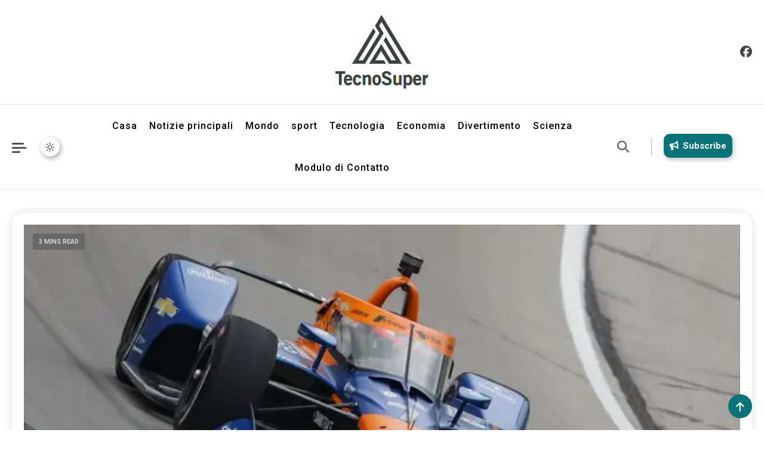

--- FILE ---
content_type: text/html; charset=UTF-8
request_url: https://tecnosuper.net/gli-svedesi-hanno-tagliato-i-depositi-a-indycar/
body_size: 17323
content:
                                        <!doctype html>
<html lang="it-IT">
<head>
	<meta charset="UTF-8">
	<meta name="viewport" content="width=device-width, initial-scale=1">
	<link rel="profile" href="https://gmpg.org/xfn/11">

	<meta name='robots' content='index, follow, max-image-preview:large, max-snippet:-1, max-video-preview:-1' />

	<!-- This site is optimized with the Yoast SEO plugin v26.7 - https://yoast.com/wordpress/plugins/seo/ -->
	<title>Gli svedesi hanno tagliato i depositi a Indycar</title><link rel="preload" as="style" href="https://fonts.googleapis.com/css?family=Roboto%3A400%2C500%2C600%2C700%7CNunito%3A400%2C600%2C700%2C900&#038;subset=latin%2Ccyrillic-ext%2Cgreek-ext%2Cgreek%2Cvietnamese%2Clatin-ext%2Ccyrillic%2Ckhmer%2Cdevanagari%2Carabic%2Chebrew%2Ctelugu&#038;display=swap" /><link rel="stylesheet" href="https://fonts.googleapis.com/css?family=Roboto%3A400%2C500%2C600%2C700%7CNunito%3A400%2C600%2C700%2C900&#038;subset=latin%2Ccyrillic-ext%2Cgreek-ext%2Cgreek%2Cvietnamese%2Clatin-ext%2Ccyrillic%2Ckhmer%2Cdevanagari%2Carabic%2Chebrew%2Ctelugu&#038;display=swap" media="print" onload="this.media='all'" /><noscript><link rel="stylesheet" href="https://fonts.googleapis.com/css?family=Roboto%3A400%2C500%2C600%2C700%7CNunito%3A400%2C600%2C700%2C900&#038;subset=latin%2Ccyrillic-ext%2Cgreek-ext%2Cgreek%2Cvietnamese%2Clatin-ext%2Ccyrillic%2Ckhmer%2Cdevanagari%2Carabic%2Chebrew%2Ctelugu&#038;display=swap" /></noscript>
	<meta name="description" content="&quot;Scott è stato così veloce, forte che abbiamo potuto vincere di nuovo&quot;, ha detto Dickson dopo la sua quinta vittoria al Texas Motor Speedway, Fort Worth." />
	<link rel="canonical" href="https://tecnosuper.net/gli-svedesi-hanno-tagliato-i-depositi-a-indycar/" />
	<meta property="og:locale" content="it_IT" />
	<meta property="og:type" content="article" />
	<meta property="og:title" content="Gli svedesi hanno tagliato i depositi a Indycar" />
	<meta property="og:description" content="&quot;Scott è stato così veloce, forte che abbiamo potuto vincere di nuovo&quot;, ha detto Dickson dopo la sua quinta vittoria al Texas Motor Speedway, Fort Worth." />
	<meta property="og:url" content="https://tecnosuper.net/gli-svedesi-hanno-tagliato-i-depositi-a-indycar/" />
	<meta property="og:site_name" content="TecnoSuper.net" />
	<meta property="article:published_time" content="2021-05-02T09:28:22+00:00" />
	<meta property="og:image" content="https://www.svtstatic.se/image/custom/650/31085622/1619923712?format=auto&ratio=1.91" />
	<meta name="author" content="Rosalva Venturi" />
	<meta name="twitter:card" content="summary_large_image" />
	<meta name="twitter:image" content="https://www.svtstatic.se/image/custom/650/31085622/1619923712?format=auto&ratio=1.91" />
	<meta name="twitter:label1" content="Scritto da" />
	<meta name="twitter:data1" content="Rosalva Venturi" />
	<meta name="twitter:label2" content="Tempo di lettura stimato" />
	<meta name="twitter:data2" content="2 minuti" />
	<script type="application/ld+json" class="yoast-schema-graph">{"@context":"https://schema.org","@graph":[{"@type":"Article","@id":"https://tecnosuper.net/gli-svedesi-hanno-tagliato-i-depositi-a-indycar/#article","isPartOf":{"@id":"https://tecnosuper.net/gli-svedesi-hanno-tagliato-i-depositi-a-indycar/"},"author":{"name":"Rosalva Venturi","@id":"https://tecnosuper.net/#/schema/person/fb3a3395b8206f71ee834aed10354825"},"headline":"Gli svedesi hanno tagliato i depositi a Indycar","datePublished":"2021-05-02T09:28:22+00:00","mainEntityOfPage":{"@id":"https://tecnosuper.net/gli-svedesi-hanno-tagliato-i-depositi-a-indycar/"},"wordCount":467,"commentCount":0,"publisher":{"@id":"https://tecnosuper.net/#organization"},"image":["https://www.svtstatic.se/image/custom/650/31085622/1619923712?format=auto&ratio=1.91"],"thumbnailUrl":"https://www.svtstatic.se/image/custom/650/31085622/1619923712?format=auto&ratio=1.91","articleSection":["sport"],"inLanguage":"it-IT","potentialAction":[{"@type":"CommentAction","name":"Comment","target":["https://tecnosuper.net/gli-svedesi-hanno-tagliato-i-depositi-a-indycar/#respond"]}]},{"@type":"WebPage","@id":"https://tecnosuper.net/gli-svedesi-hanno-tagliato-i-depositi-a-indycar/","url":"https://tecnosuper.net/gli-svedesi-hanno-tagliato-i-depositi-a-indycar/","name":"Gli svedesi hanno tagliato i depositi a Indycar","isPartOf":{"@id":"https://tecnosuper.net/#website"},"primaryImageOfPage":"https://www.svtstatic.se/image/custom/650/31085622/1619923712?format=auto&ratio=1.91","image":["https://www.svtstatic.se/image/custom/650/31085622/1619923712?format=auto&ratio=1.91"],"thumbnailUrl":"https://www.svtstatic.se/image/custom/650/31085622/1619923712?format=auto&ratio=1.91","datePublished":"2021-05-02T09:28:22+00:00","description":"\"Scott è stato così veloce, forte che abbiamo potuto vincere di nuovo\", ha detto Dickson dopo la sua quinta vittoria al Texas Motor Speedway, Fort Worth.","inLanguage":"it-IT","potentialAction":[{"@type":"ReadAction","target":["https://tecnosuper.net/gli-svedesi-hanno-tagliato-i-depositi-a-indycar/"]}]},{"@type":"ImageObject","inLanguage":"it-IT","@id":"https://tecnosuper.net/gli-svedesi-hanno-tagliato-i-depositi-a-indycar/#primaryimage","url":"https://www.svtstatic.se/image/custom/650/31085622/1619923712?format=auto&ratio=1.91","contentUrl":"https://www.svtstatic.se/image/custom/650/31085622/1619923712?format=auto&ratio=1.91"},{"@type":"WebSite","@id":"https://tecnosuper.net/#website","url":"https://tecnosuper.net/","name":"TecnoSuper.net","description":"Informazioni sull&#039;Italia. Seleziona gli argomenti di cui vuoi saperne di più","publisher":{"@id":"https://tecnosuper.net/#organization"},"potentialAction":[{"@type":"SearchAction","target":{"@type":"EntryPoint","urlTemplate":"https://tecnosuper.net/?s={search_term_string}"},"query-input":{"@type":"PropertyValueSpecification","valueRequired":true,"valueName":"search_term_string"}}],"inLanguage":"it-IT"},{"@type":"Organization","@id":"https://tecnosuper.net/#organization","name":"TecnoSuper.net","url":"https://tecnosuper.net/","logo":{"@type":"ImageObject","inLanguage":"it-IT","@id":"https://tecnosuper.net/#/schema/logo/image/","url":"https://tecnosuper.net/wp-content/uploads/2021/02/TecnoSuper-Logo.png","contentUrl":"https://tecnosuper.net/wp-content/uploads/2021/02/TecnoSuper-Logo.png","width":309,"height":228,"caption":"TecnoSuper.net"},"image":{"@id":"https://tecnosuper.net/#/schema/logo/image/"}},{"@type":"Person","@id":"https://tecnosuper.net/#/schema/person/fb3a3395b8206f71ee834aed10354825","name":"Rosalva Venturi","image":{"@type":"ImageObject","inLanguage":"it-IT","@id":"https://tecnosuper.net/#/schema/person/image/","url":"https://secure.gravatar.com/avatar/0fc554e21604ba30f11bd80aad61d0a5efeb2382e162dc7b0405ed19952b65d3?s=96&d=mm&r=g","contentUrl":"https://secure.gravatar.com/avatar/0fc554e21604ba30f11bd80aad61d0a5efeb2382e162dc7b0405ed19952b65d3?s=96&d=mm&r=g","caption":"Rosalva Venturi"},"description":"\"Pluripremiato esperto del web. Incurabile fanatico della cultura pop. Evangelista estremo del cibo. Specialista televisivo. Pioniere della birra.\""}]}</script>
	<!-- / Yoast SEO plugin. -->


<link rel='dns-prefetch' href='//stats.wp.com' />
<link rel='dns-prefetch' href='//fonts.googleapis.com' />
<link href='https://fonts.gstatic.com' crossorigin rel='preconnect' />
<link rel="alternate" type="application/rss+xml" title="TecnoSuper.net &raquo; Feed" href="https://tecnosuper.net/feed/" />
<link rel="alternate" type="application/rss+xml" title="TecnoSuper.net &raquo; Feed dei commenti" href="https://tecnosuper.net/comments/feed/" />
<link rel="alternate" type="application/rss+xml" title="TecnoSuper.net &raquo; Gli svedesi hanno tagliato i depositi a Indycar Feed dei commenti" href="https://tecnosuper.net/gli-svedesi-hanno-tagliato-i-depositi-a-indycar/feed/" />
<link rel="alternate" title="oEmbed (JSON)" type="application/json+oembed" href="https://tecnosuper.net/wp-json/oembed/1.0/embed?url=https%3A%2F%2Ftecnosuper.net%2Fgli-svedesi-hanno-tagliato-i-depositi-a-indycar%2F" />
<link rel="alternate" title="oEmbed (XML)" type="text/xml+oembed" href="https://tecnosuper.net/wp-json/oembed/1.0/embed?url=https%3A%2F%2Ftecnosuper.net%2Fgli-svedesi-hanno-tagliato-i-depositi-a-indycar%2F&#038;format=xml" />
<style id='wp-img-auto-sizes-contain-inline-css'>
img:is([sizes=auto i],[sizes^="auto," i]){contain-intrinsic-size:3000px 1500px}
/*# sourceURL=wp-img-auto-sizes-contain-inline-css */
</style>
<style id='wp-emoji-styles-inline-css'>

	img.wp-smiley, img.emoji {
		display: inline !important;
		border: none !important;
		box-shadow: none !important;
		height: 1em !important;
		width: 1em !important;
		margin: 0 0.07em !important;
		vertical-align: -0.1em !important;
		background: none !important;
		padding: 0 !important;
	}
/*# sourceURL=wp-emoji-styles-inline-css */
</style>
<style id='wp-block-library-inline-css'>
:root{--wp-block-synced-color:#7a00df;--wp-block-synced-color--rgb:122,0,223;--wp-bound-block-color:var(--wp-block-synced-color);--wp-editor-canvas-background:#ddd;--wp-admin-theme-color:#007cba;--wp-admin-theme-color--rgb:0,124,186;--wp-admin-theme-color-darker-10:#006ba1;--wp-admin-theme-color-darker-10--rgb:0,107,160.5;--wp-admin-theme-color-darker-20:#005a87;--wp-admin-theme-color-darker-20--rgb:0,90,135;--wp-admin-border-width-focus:2px}@media (min-resolution:192dpi){:root{--wp-admin-border-width-focus:1.5px}}.wp-element-button{cursor:pointer}:root .has-very-light-gray-background-color{background-color:#eee}:root .has-very-dark-gray-background-color{background-color:#313131}:root .has-very-light-gray-color{color:#eee}:root .has-very-dark-gray-color{color:#313131}:root .has-vivid-green-cyan-to-vivid-cyan-blue-gradient-background{background:linear-gradient(135deg,#00d084,#0693e3)}:root .has-purple-crush-gradient-background{background:linear-gradient(135deg,#34e2e4,#4721fb 50%,#ab1dfe)}:root .has-hazy-dawn-gradient-background{background:linear-gradient(135deg,#faaca8,#dad0ec)}:root .has-subdued-olive-gradient-background{background:linear-gradient(135deg,#fafae1,#67a671)}:root .has-atomic-cream-gradient-background{background:linear-gradient(135deg,#fdd79a,#004a59)}:root .has-nightshade-gradient-background{background:linear-gradient(135deg,#330968,#31cdcf)}:root .has-midnight-gradient-background{background:linear-gradient(135deg,#020381,#2874fc)}:root{--wp--preset--font-size--normal:16px;--wp--preset--font-size--huge:42px}.has-regular-font-size{font-size:1em}.has-larger-font-size{font-size:2.625em}.has-normal-font-size{font-size:var(--wp--preset--font-size--normal)}.has-huge-font-size{font-size:var(--wp--preset--font-size--huge)}.has-text-align-center{text-align:center}.has-text-align-left{text-align:left}.has-text-align-right{text-align:right}.has-fit-text{white-space:nowrap!important}#end-resizable-editor-section{display:none}.aligncenter{clear:both}.items-justified-left{justify-content:flex-start}.items-justified-center{justify-content:center}.items-justified-right{justify-content:flex-end}.items-justified-space-between{justify-content:space-between}.screen-reader-text{border:0;clip-path:inset(50%);height:1px;margin:-1px;overflow:hidden;padding:0;position:absolute;width:1px;word-wrap:normal!important}.screen-reader-text:focus{background-color:#ddd;clip-path:none;color:#444;display:block;font-size:1em;height:auto;left:5px;line-height:normal;padding:15px 23px 14px;text-decoration:none;top:5px;width:auto;z-index:100000}html :where(.has-border-color){border-style:solid}html :where([style*=border-top-color]){border-top-style:solid}html :where([style*=border-right-color]){border-right-style:solid}html :where([style*=border-bottom-color]){border-bottom-style:solid}html :where([style*=border-left-color]){border-left-style:solid}html :where([style*=border-width]){border-style:solid}html :where([style*=border-top-width]){border-top-style:solid}html :where([style*=border-right-width]){border-right-style:solid}html :where([style*=border-bottom-width]){border-bottom-style:solid}html :where([style*=border-left-width]){border-left-style:solid}html :where(img[class*=wp-image-]){height:auto;max-width:100%}:where(figure){margin:0 0 1em}html :where(.is-position-sticky){--wp-admin--admin-bar--position-offset:var(--wp-admin--admin-bar--height,0px)}@media screen and (max-width:600px){html :where(.is-position-sticky){--wp-admin--admin-bar--position-offset:0px}}

/*# sourceURL=wp-block-library-inline-css */
</style><style id='global-styles-inline-css'>
:root{--wp--preset--aspect-ratio--square: 1;--wp--preset--aspect-ratio--4-3: 4/3;--wp--preset--aspect-ratio--3-4: 3/4;--wp--preset--aspect-ratio--3-2: 3/2;--wp--preset--aspect-ratio--2-3: 2/3;--wp--preset--aspect-ratio--16-9: 16/9;--wp--preset--aspect-ratio--9-16: 9/16;--wp--preset--color--black: #000000;--wp--preset--color--cyan-bluish-gray: #abb8c3;--wp--preset--color--white: #ffffff;--wp--preset--color--pale-pink: #f78da7;--wp--preset--color--vivid-red: #cf2e2e;--wp--preset--color--luminous-vivid-orange: #ff6900;--wp--preset--color--luminous-vivid-amber: #fcb900;--wp--preset--color--light-green-cyan: #7bdcb5;--wp--preset--color--vivid-green-cyan: #00d084;--wp--preset--color--pale-cyan-blue: #8ed1fc;--wp--preset--color--vivid-cyan-blue: #0693e3;--wp--preset--color--vivid-purple: #9b51e0;--wp--preset--gradient--vivid-cyan-blue-to-vivid-purple: linear-gradient(135deg,rgb(6,147,227) 0%,rgb(155,81,224) 100%);--wp--preset--gradient--light-green-cyan-to-vivid-green-cyan: linear-gradient(135deg,rgb(122,220,180) 0%,rgb(0,208,130) 100%);--wp--preset--gradient--luminous-vivid-amber-to-luminous-vivid-orange: linear-gradient(135deg,rgb(252,185,0) 0%,rgb(255,105,0) 100%);--wp--preset--gradient--luminous-vivid-orange-to-vivid-red: linear-gradient(135deg,rgb(255,105,0) 0%,rgb(207,46,46) 100%);--wp--preset--gradient--very-light-gray-to-cyan-bluish-gray: linear-gradient(135deg,rgb(238,238,238) 0%,rgb(169,184,195) 100%);--wp--preset--gradient--cool-to-warm-spectrum: linear-gradient(135deg,rgb(74,234,220) 0%,rgb(151,120,209) 20%,rgb(207,42,186) 40%,rgb(238,44,130) 60%,rgb(251,105,98) 80%,rgb(254,248,76) 100%);--wp--preset--gradient--blush-light-purple: linear-gradient(135deg,rgb(255,206,236) 0%,rgb(152,150,240) 100%);--wp--preset--gradient--blush-bordeaux: linear-gradient(135deg,rgb(254,205,165) 0%,rgb(254,45,45) 50%,rgb(107,0,62) 100%);--wp--preset--gradient--luminous-dusk: linear-gradient(135deg,rgb(255,203,112) 0%,rgb(199,81,192) 50%,rgb(65,88,208) 100%);--wp--preset--gradient--pale-ocean: linear-gradient(135deg,rgb(255,245,203) 0%,rgb(182,227,212) 50%,rgb(51,167,181) 100%);--wp--preset--gradient--electric-grass: linear-gradient(135deg,rgb(202,248,128) 0%,rgb(113,206,126) 100%);--wp--preset--gradient--midnight: linear-gradient(135deg,rgb(2,3,129) 0%,rgb(40,116,252) 100%);--wp--preset--font-size--small: 13px;--wp--preset--font-size--medium: 20px;--wp--preset--font-size--large: 36px;--wp--preset--font-size--x-large: 42px;--wp--preset--spacing--20: 0.44rem;--wp--preset--spacing--30: 0.67rem;--wp--preset--spacing--40: 1rem;--wp--preset--spacing--50: 1.5rem;--wp--preset--spacing--60: 2.25rem;--wp--preset--spacing--70: 3.38rem;--wp--preset--spacing--80: 5.06rem;--wp--preset--shadow--natural: 6px 6px 9px rgba(0, 0, 0, 0.2);--wp--preset--shadow--deep: 12px 12px 50px rgba(0, 0, 0, 0.4);--wp--preset--shadow--sharp: 6px 6px 0px rgba(0, 0, 0, 0.2);--wp--preset--shadow--outlined: 6px 6px 0px -3px rgb(255, 255, 255), 6px 6px rgb(0, 0, 0);--wp--preset--shadow--crisp: 6px 6px 0px rgb(0, 0, 0);}:where(.is-layout-flex){gap: 0.5em;}:where(.is-layout-grid){gap: 0.5em;}body .is-layout-flex{display: flex;}.is-layout-flex{flex-wrap: wrap;align-items: center;}.is-layout-flex > :is(*, div){margin: 0;}body .is-layout-grid{display: grid;}.is-layout-grid > :is(*, div){margin: 0;}:where(.wp-block-columns.is-layout-flex){gap: 2em;}:where(.wp-block-columns.is-layout-grid){gap: 2em;}:where(.wp-block-post-template.is-layout-flex){gap: 1.25em;}:where(.wp-block-post-template.is-layout-grid){gap: 1.25em;}.has-black-color{color: var(--wp--preset--color--black) !important;}.has-cyan-bluish-gray-color{color: var(--wp--preset--color--cyan-bluish-gray) !important;}.has-white-color{color: var(--wp--preset--color--white) !important;}.has-pale-pink-color{color: var(--wp--preset--color--pale-pink) !important;}.has-vivid-red-color{color: var(--wp--preset--color--vivid-red) !important;}.has-luminous-vivid-orange-color{color: var(--wp--preset--color--luminous-vivid-orange) !important;}.has-luminous-vivid-amber-color{color: var(--wp--preset--color--luminous-vivid-amber) !important;}.has-light-green-cyan-color{color: var(--wp--preset--color--light-green-cyan) !important;}.has-vivid-green-cyan-color{color: var(--wp--preset--color--vivid-green-cyan) !important;}.has-pale-cyan-blue-color{color: var(--wp--preset--color--pale-cyan-blue) !important;}.has-vivid-cyan-blue-color{color: var(--wp--preset--color--vivid-cyan-blue) !important;}.has-vivid-purple-color{color: var(--wp--preset--color--vivid-purple) !important;}.has-black-background-color{background-color: var(--wp--preset--color--black) !important;}.has-cyan-bluish-gray-background-color{background-color: var(--wp--preset--color--cyan-bluish-gray) !important;}.has-white-background-color{background-color: var(--wp--preset--color--white) !important;}.has-pale-pink-background-color{background-color: var(--wp--preset--color--pale-pink) !important;}.has-vivid-red-background-color{background-color: var(--wp--preset--color--vivid-red) !important;}.has-luminous-vivid-orange-background-color{background-color: var(--wp--preset--color--luminous-vivid-orange) !important;}.has-luminous-vivid-amber-background-color{background-color: var(--wp--preset--color--luminous-vivid-amber) !important;}.has-light-green-cyan-background-color{background-color: var(--wp--preset--color--light-green-cyan) !important;}.has-vivid-green-cyan-background-color{background-color: var(--wp--preset--color--vivid-green-cyan) !important;}.has-pale-cyan-blue-background-color{background-color: var(--wp--preset--color--pale-cyan-blue) !important;}.has-vivid-cyan-blue-background-color{background-color: var(--wp--preset--color--vivid-cyan-blue) !important;}.has-vivid-purple-background-color{background-color: var(--wp--preset--color--vivid-purple) !important;}.has-black-border-color{border-color: var(--wp--preset--color--black) !important;}.has-cyan-bluish-gray-border-color{border-color: var(--wp--preset--color--cyan-bluish-gray) !important;}.has-white-border-color{border-color: var(--wp--preset--color--white) !important;}.has-pale-pink-border-color{border-color: var(--wp--preset--color--pale-pink) !important;}.has-vivid-red-border-color{border-color: var(--wp--preset--color--vivid-red) !important;}.has-luminous-vivid-orange-border-color{border-color: var(--wp--preset--color--luminous-vivid-orange) !important;}.has-luminous-vivid-amber-border-color{border-color: var(--wp--preset--color--luminous-vivid-amber) !important;}.has-light-green-cyan-border-color{border-color: var(--wp--preset--color--light-green-cyan) !important;}.has-vivid-green-cyan-border-color{border-color: var(--wp--preset--color--vivid-green-cyan) !important;}.has-pale-cyan-blue-border-color{border-color: var(--wp--preset--color--pale-cyan-blue) !important;}.has-vivid-cyan-blue-border-color{border-color: var(--wp--preset--color--vivid-cyan-blue) !important;}.has-vivid-purple-border-color{border-color: var(--wp--preset--color--vivid-purple) !important;}.has-vivid-cyan-blue-to-vivid-purple-gradient-background{background: var(--wp--preset--gradient--vivid-cyan-blue-to-vivid-purple) !important;}.has-light-green-cyan-to-vivid-green-cyan-gradient-background{background: var(--wp--preset--gradient--light-green-cyan-to-vivid-green-cyan) !important;}.has-luminous-vivid-amber-to-luminous-vivid-orange-gradient-background{background: var(--wp--preset--gradient--luminous-vivid-amber-to-luminous-vivid-orange) !important;}.has-luminous-vivid-orange-to-vivid-red-gradient-background{background: var(--wp--preset--gradient--luminous-vivid-orange-to-vivid-red) !important;}.has-very-light-gray-to-cyan-bluish-gray-gradient-background{background: var(--wp--preset--gradient--very-light-gray-to-cyan-bluish-gray) !important;}.has-cool-to-warm-spectrum-gradient-background{background: var(--wp--preset--gradient--cool-to-warm-spectrum) !important;}.has-blush-light-purple-gradient-background{background: var(--wp--preset--gradient--blush-light-purple) !important;}.has-blush-bordeaux-gradient-background{background: var(--wp--preset--gradient--blush-bordeaux) !important;}.has-luminous-dusk-gradient-background{background: var(--wp--preset--gradient--luminous-dusk) !important;}.has-pale-ocean-gradient-background{background: var(--wp--preset--gradient--pale-ocean) !important;}.has-electric-grass-gradient-background{background: var(--wp--preset--gradient--electric-grass) !important;}.has-midnight-gradient-background{background: var(--wp--preset--gradient--midnight) !important;}.has-small-font-size{font-size: var(--wp--preset--font-size--small) !important;}.has-medium-font-size{font-size: var(--wp--preset--font-size--medium) !important;}.has-large-font-size{font-size: var(--wp--preset--font-size--large) !important;}.has-x-large-font-size{font-size: var(--wp--preset--font-size--x-large) !important;}
/*# sourceURL=global-styles-inline-css */
</style>

<style id='classic-theme-styles-inline-css'>
/*! This file is auto-generated */
.wp-block-button__link{color:#fff;background-color:#32373c;border-radius:9999px;box-shadow:none;text-decoration:none;padding:calc(.667em + 2px) calc(1.333em + 2px);font-size:1.125em}.wp-block-file__button{background:#32373c;color:#fff;text-decoration:none}
/*# sourceURL=/wp-includes/css/classic-themes.min.css */
</style>
<link rel='stylesheet' id='dashicons-css' href='https://tecnosuper.net/wp-includes/css/dashicons.min.css?ver=6.9' media='all' />
<link rel='stylesheet' id='admin-bar-css' href='https://tecnosuper.net/wp-includes/css/admin-bar.min.css?ver=6.9' media='all' />
<style id='admin-bar-inline-css'>

    /* Hide CanvasJS credits for P404 charts specifically */
    #p404RedirectChart .canvasjs-chart-credit {
        display: none !important;
    }
    
    #p404RedirectChart canvas {
        border-radius: 6px;
    }

    .p404-redirect-adminbar-weekly-title {
        font-weight: bold;
        font-size: 14px;
        color: #fff;
        margin-bottom: 6px;
    }

    #wpadminbar #wp-admin-bar-p404_free_top_button .ab-icon:before {
        content: "\f103";
        color: #dc3545;
        top: 3px;
    }
    
    #wp-admin-bar-p404_free_top_button .ab-item {
        min-width: 80px !important;
        padding: 0px !important;
    }
    
    /* Ensure proper positioning and z-index for P404 dropdown */
    .p404-redirect-adminbar-dropdown-wrap { 
        min-width: 0; 
        padding: 0;
        position: static !important;
    }
    
    #wpadminbar #wp-admin-bar-p404_free_top_button_dropdown {
        position: static !important;
    }
    
    #wpadminbar #wp-admin-bar-p404_free_top_button_dropdown .ab-item {
        padding: 0 !important;
        margin: 0 !important;
    }
    
    .p404-redirect-dropdown-container {
        min-width: 340px;
        padding: 18px 18px 12px 18px;
        background: #23282d !important;
        color: #fff;
        border-radius: 12px;
        box-shadow: 0 8px 32px rgba(0,0,0,0.25);
        margin-top: 10px;
        position: relative !important;
        z-index: 999999 !important;
        display: block !important;
        border: 1px solid #444;
    }
    
    /* Ensure P404 dropdown appears on hover */
    #wpadminbar #wp-admin-bar-p404_free_top_button .p404-redirect-dropdown-container { 
        display: none !important;
    }
    
    #wpadminbar #wp-admin-bar-p404_free_top_button:hover .p404-redirect-dropdown-container { 
        display: block !important;
    }
    
    #wpadminbar #wp-admin-bar-p404_free_top_button:hover #wp-admin-bar-p404_free_top_button_dropdown .p404-redirect-dropdown-container {
        display: block !important;
    }
    
    .p404-redirect-card {
        background: #2c3338;
        border-radius: 8px;
        padding: 18px 18px 12px 18px;
        box-shadow: 0 2px 8px rgba(0,0,0,0.07);
        display: flex;
        flex-direction: column;
        align-items: flex-start;
        border: 1px solid #444;
    }
    
    .p404-redirect-btn {
        display: inline-block;
        background: #dc3545;
        color: #fff !important;
        font-weight: bold;
        padding: 5px 22px;
        border-radius: 8px;
        text-decoration: none;
        font-size: 17px;
        transition: background 0.2s, box-shadow 0.2s;
        margin-top: 8px;
        box-shadow: 0 2px 8px rgba(220,53,69,0.15);
        text-align: center;
        line-height: 1.6;
    }
    
    .p404-redirect-btn:hover {
        background: #c82333;
        color: #fff !important;
        box-shadow: 0 4px 16px rgba(220,53,69,0.25);
    }
    
    /* Prevent conflicts with other admin bar dropdowns */
    #wpadminbar .ab-top-menu > li:hover > .ab-item,
    #wpadminbar .ab-top-menu > li.hover > .ab-item {
        z-index: auto;
    }
    
    #wpadminbar #wp-admin-bar-p404_free_top_button:hover > .ab-item {
        z-index: 999998 !important;
    }
    
/*# sourceURL=admin-bar-inline-css */
</style>

<link rel='stylesheet' id='lightslider-css' href='https://tecnosuper.net/wp-content/themes/news-express/assets/library/lightslider/css/lightslider.min.css?ver=1.0.4' media='all' />
<link rel='stylesheet' id='news-express-preloader-css' href='https://tecnosuper.net/wp-content/themes/news-express/assets/css/ne-preloader.css?ver=1.0.4' media='all' />
<link rel='stylesheet' id='news-express-dark-mode-css' href='https://tecnosuper.net/wp-content/themes/news-express/assets/css/ne-dark-mode.css?ver=1.0.4' media='all' />
<link rel='stylesheet' id='news-express-style-css' href='https://tecnosuper.net/wp-content/themes/news-express/style.css?ver=1.0.4' media='all' />
<link rel='stylesheet' id='news-express-responsive-style-css' href='https://tecnosuper.net/wp-content/themes/news-express/assets/css/ne-responsive.css?ver=1.0.4' media='all' />
<link rel='stylesheet' id='font-awesome-css' href='https://tecnosuper.net/wp-content/themes/news-express/assets/library/font-awesome/css/all.min.css?ver=6.5.1' media='all' />
<script src="https://tecnosuper.net/wp-includes/js/jquery/jquery.min.js?ver=3.7.1" id="jquery-core-js" defer></script>

<script id="jquery-js-after">window.addEventListener('DOMContentLoaded', function() {
jQuery(document).ready(function() {
	jQuery(".297fd7af1afa3b26ddbc08cf55d7304a").click(function() {
		jQuery.post(
			"https://tecnosuper.net/wp-admin/admin-ajax.php", {
				"action": "quick_adsense_onpost_ad_click",
				"quick_adsense_onpost_ad_index": jQuery(this).attr("data-index"),
				"quick_adsense_nonce": "026b554686",
			}, function(response) { }
		);
	});
});

//# sourceURL=jquery-js-after
});</script>
<link rel="https://api.w.org/" href="https://tecnosuper.net/wp-json/" /><link rel="alternate" title="JSON" type="application/json" href="https://tecnosuper.net/wp-json/wp/v2/posts/3891" /><link rel="EditURI" type="application/rsd+xml" title="RSD" href="https://tecnosuper.net/xmlrpc.php?rsd" />
<meta name="generator" content="WordPress 6.9" />
<link rel='shortlink' href='https://tecnosuper.net/?p=3891' />
<meta name="google-site-verification" content="0UhcBl1-iGDYFfJhJ81DoMUi_6dKRYz0iajlL9ZW2pg" />

	<style>img#wpstats{display:none}</style>
		<link rel="pingback" href="https://tecnosuper.net/xmlrpc.php">		<style type="text/css">
					.site-title,
			.site-description {
				position: absolute;
				clip: rect(1px, 1px, 1px, 1px);
				}
					</style>
		<style type="text/css">.saboxplugin-wrap{-webkit-box-sizing:border-box;-moz-box-sizing:border-box;-ms-box-sizing:border-box;box-sizing:border-box;border:1px solid #eee;width:100%;clear:both;display:block;overflow:hidden;word-wrap:break-word;position:relative}.saboxplugin-wrap .saboxplugin-gravatar{float:left;padding:0 20px 20px 20px}.saboxplugin-wrap .saboxplugin-gravatar img{max-width:100px;height:auto;border-radius:0;}.saboxplugin-wrap .saboxplugin-authorname{font-size:18px;line-height:1;margin:20px 0 0 20px;display:block}.saboxplugin-wrap .saboxplugin-authorname a{text-decoration:none}.saboxplugin-wrap .saboxplugin-authorname a:focus{outline:0}.saboxplugin-wrap .saboxplugin-desc{display:block;margin:5px 20px}.saboxplugin-wrap .saboxplugin-desc a{text-decoration:underline}.saboxplugin-wrap .saboxplugin-desc p{margin:5px 0 12px}.saboxplugin-wrap .saboxplugin-web{margin:0 20px 15px;text-align:left}.saboxplugin-wrap .sab-web-position{text-align:right}.saboxplugin-wrap .saboxplugin-web a{color:#ccc;text-decoration:none}.saboxplugin-wrap .saboxplugin-socials{position:relative;display:block;background:#fcfcfc;padding:5px;border-top:1px solid #eee}.saboxplugin-wrap .saboxplugin-socials a svg{width:20px;height:20px}.saboxplugin-wrap .saboxplugin-socials a svg .st2{fill:#fff; transform-origin:center center;}.saboxplugin-wrap .saboxplugin-socials a svg .st1{fill:rgba(0,0,0,.3)}.saboxplugin-wrap .saboxplugin-socials a:hover{opacity:.8;-webkit-transition:opacity .4s;-moz-transition:opacity .4s;-o-transition:opacity .4s;transition:opacity .4s;box-shadow:none!important;-webkit-box-shadow:none!important}.saboxplugin-wrap .saboxplugin-socials .saboxplugin-icon-color{box-shadow:none;padding:0;border:0;-webkit-transition:opacity .4s;-moz-transition:opacity .4s;-o-transition:opacity .4s;transition:opacity .4s;display:inline-block;color:#fff;font-size:0;text-decoration:inherit;margin:5px;-webkit-border-radius:0;-moz-border-radius:0;-ms-border-radius:0;-o-border-radius:0;border-radius:0;overflow:hidden}.saboxplugin-wrap .saboxplugin-socials .saboxplugin-icon-grey{text-decoration:inherit;box-shadow:none;position:relative;display:-moz-inline-stack;display:inline-block;vertical-align:middle;zoom:1;margin:10px 5px;color:#444;fill:#444}.clearfix:after,.clearfix:before{content:' ';display:table;line-height:0;clear:both}.ie7 .clearfix{zoom:1}.saboxplugin-socials.sabox-colored .saboxplugin-icon-color .sab-twitch{border-color:#38245c}.saboxplugin-socials.sabox-colored .saboxplugin-icon-color .sab-behance{border-color:#003eb0}.saboxplugin-socials.sabox-colored .saboxplugin-icon-color .sab-deviantart{border-color:#036824}.saboxplugin-socials.sabox-colored .saboxplugin-icon-color .sab-digg{border-color:#00327c}.saboxplugin-socials.sabox-colored .saboxplugin-icon-color .sab-dribbble{border-color:#ba1655}.saboxplugin-socials.sabox-colored .saboxplugin-icon-color .sab-facebook{border-color:#1e2e4f}.saboxplugin-socials.sabox-colored .saboxplugin-icon-color .sab-flickr{border-color:#003576}.saboxplugin-socials.sabox-colored .saboxplugin-icon-color .sab-github{border-color:#264874}.saboxplugin-socials.sabox-colored .saboxplugin-icon-color .sab-google{border-color:#0b51c5}.saboxplugin-socials.sabox-colored .saboxplugin-icon-color .sab-html5{border-color:#902e13}.saboxplugin-socials.sabox-colored .saboxplugin-icon-color .sab-instagram{border-color:#1630aa}.saboxplugin-socials.sabox-colored .saboxplugin-icon-color .sab-linkedin{border-color:#00344f}.saboxplugin-socials.sabox-colored .saboxplugin-icon-color .sab-pinterest{border-color:#5b040e}.saboxplugin-socials.sabox-colored .saboxplugin-icon-color .sab-reddit{border-color:#992900}.saboxplugin-socials.sabox-colored .saboxplugin-icon-color .sab-rss{border-color:#a43b0a}.saboxplugin-socials.sabox-colored .saboxplugin-icon-color .sab-sharethis{border-color:#5d8420}.saboxplugin-socials.sabox-colored .saboxplugin-icon-color .sab-soundcloud{border-color:#995200}.saboxplugin-socials.sabox-colored .saboxplugin-icon-color .sab-spotify{border-color:#0f612c}.saboxplugin-socials.sabox-colored .saboxplugin-icon-color .sab-stackoverflow{border-color:#a95009}.saboxplugin-socials.sabox-colored .saboxplugin-icon-color .sab-steam{border-color:#006388}.saboxplugin-socials.sabox-colored .saboxplugin-icon-color .sab-user_email{border-color:#b84e05}.saboxplugin-socials.sabox-colored .saboxplugin-icon-color .sab-tumblr{border-color:#10151b}.saboxplugin-socials.sabox-colored .saboxplugin-icon-color .sab-twitter{border-color:#0967a0}.saboxplugin-socials.sabox-colored .saboxplugin-icon-color .sab-vimeo{border-color:#0d7091}.saboxplugin-socials.sabox-colored .saboxplugin-icon-color .sab-windows{border-color:#003f71}.saboxplugin-socials.sabox-colored .saboxplugin-icon-color .sab-whatsapp{border-color:#003f71}.saboxplugin-socials.sabox-colored .saboxplugin-icon-color .sab-wordpress{border-color:#0f3647}.saboxplugin-socials.sabox-colored .saboxplugin-icon-color .sab-yahoo{border-color:#14002d}.saboxplugin-socials.sabox-colored .saboxplugin-icon-color .sab-youtube{border-color:#900}.saboxplugin-socials.sabox-colored .saboxplugin-icon-color .sab-xing{border-color:#000202}.saboxplugin-socials.sabox-colored .saboxplugin-icon-color .sab-mixcloud{border-color:#2475a0}.saboxplugin-socials.sabox-colored .saboxplugin-icon-color .sab-vk{border-color:#243549}.saboxplugin-socials.sabox-colored .saboxplugin-icon-color .sab-medium{border-color:#00452c}.saboxplugin-socials.sabox-colored .saboxplugin-icon-color .sab-quora{border-color:#420e00}.saboxplugin-socials.sabox-colored .saboxplugin-icon-color .sab-meetup{border-color:#9b181c}.saboxplugin-socials.sabox-colored .saboxplugin-icon-color .sab-goodreads{border-color:#000}.saboxplugin-socials.sabox-colored .saboxplugin-icon-color .sab-snapchat{border-color:#999700}.saboxplugin-socials.sabox-colored .saboxplugin-icon-color .sab-500px{border-color:#00557f}.saboxplugin-socials.sabox-colored .saboxplugin-icon-color .sab-mastodont{border-color:#185886}.sabox-plus-item{margin-bottom:20px}@media screen and (max-width:480px){.saboxplugin-wrap{text-align:center}.saboxplugin-wrap .saboxplugin-gravatar{float:none;padding:20px 0;text-align:center;margin:0 auto;display:block}.saboxplugin-wrap .saboxplugin-gravatar img{float:none;display:inline-block;display:-moz-inline-stack;vertical-align:middle;zoom:1}.saboxplugin-wrap .saboxplugin-desc{margin:0 10px 20px;text-align:center}.saboxplugin-wrap .saboxplugin-authorname{text-align:center;margin:10px 0 20px}}body .saboxplugin-authorname a,body .saboxplugin-authorname a:hover{box-shadow:none;-webkit-box-shadow:none}a.sab-profile-edit{font-size:16px!important;line-height:1!important}.sab-edit-settings a,a.sab-profile-edit{color:#0073aa!important;box-shadow:none!important;-webkit-box-shadow:none!important}.sab-edit-settings{margin-right:15px;position:absolute;right:0;z-index:2;bottom:10px;line-height:20px}.sab-edit-settings i{margin-left:5px}.saboxplugin-socials{line-height:1!important}.rtl .saboxplugin-wrap .saboxplugin-gravatar{float:right}.rtl .saboxplugin-wrap .saboxplugin-authorname{display:flex;align-items:center}.rtl .saboxplugin-wrap .saboxplugin-authorname .sab-profile-edit{margin-right:10px}.rtl .sab-edit-settings{right:auto;left:0}img.sab-custom-avatar{max-width:75px;}.saboxplugin-wrap {margin-top:0px; margin-bottom:0px; padding: 0px 0px }.saboxplugin-wrap .saboxplugin-authorname {font-size:18px; line-height:25px;}.saboxplugin-wrap .saboxplugin-desc p, .saboxplugin-wrap .saboxplugin-desc {font-size:14px !important; line-height:21px !important;}.saboxplugin-wrap .saboxplugin-web {font-size:14px;}.saboxplugin-wrap .saboxplugin-socials a svg {width:18px;height:18px;}</style><link rel="icon" href="https://tecnosuper.net/wp-content/uploads/2024/08/TecnoSuper-favicon.png" sizes="32x32" />
<link rel="icon" href="https://tecnosuper.net/wp-content/uploads/2024/08/TecnoSuper-favicon.png" sizes="192x192" />
<link rel="apple-touch-icon" href="https://tecnosuper.net/wp-content/uploads/2024/08/TecnoSuper-favicon.png" />
<meta name="msapplication-TileImage" content="https://tecnosuper.net/wp-content/uploads/2024/08/TecnoSuper-favicon.png" />

<!-- FIFU:jsonld:begin -->
<script type="application/ld+json">{"@context":"https://schema.org","@graph":[{"@type":"ImageObject","@id":"https://www.svtstatic.se/image/custom/650/31085622/1619923712?format=auto&ratio=1.91","url":"https://www.svtstatic.se/image/custom/650/31085622/1619923712?format=auto&ratio=1.91","contentUrl":"https://www.svtstatic.se/image/custom/650/31085622/1619923712?format=auto&ratio=1.91","mainEntityOfPage":"https://tecnosuper.net/gli-svedesi-hanno-tagliato-i-depositi-a-indycar/"}]}</script>
<!-- FIFU:jsonld:end -->
<!--News Express CSS -->
<style type="text/css">
.post-cats-list .post-cat-item.cat-24 a:hover,.news-express-banner-wrapper .news-express-slider-block .post-cat-item.cat-24 a:hover,.news-middle-grid-block .block-layout--two .post-content-wrap .post-cat-item.cat-24 a:hover,.news-carousel-block .block-layout--two .post-content-wrap .post-cat-item.cat-24 a:hover{background-color:#3b2d1b}.post-cats-list .post-cat-item.cat-24 a:hover,.news-express-banner-wrapper .news-express-slider-block .post-cat-item.cat-24 a:hover,.news-middle-grid-block .block-layout--two .post-content-wrap .post-cat-item.cat-24 a:hover,.news-carousel-block .block-layout--two .post-content-wrap .post-cat-item.cat-24 a:hover{border-color:#3b2d1b}.post-cats-list .post-cat-item.cat-20 a:hover,.news-express-banner-wrapper .news-express-slider-block .post-cat-item.cat-20 a:hover,.news-middle-grid-block .block-layout--two .post-content-wrap .post-cat-item.cat-20 a:hover,.news-carousel-block .block-layout--two .post-content-wrap .post-cat-item.cat-20 a:hover{background-color:#3b2d1b}.post-cats-list .post-cat-item.cat-20 a:hover,.news-express-banner-wrapper .news-express-slider-block .post-cat-item.cat-20 a:hover,.news-middle-grid-block .block-layout--two .post-content-wrap .post-cat-item.cat-20 a:hover,.news-carousel-block .block-layout--two .post-content-wrap .post-cat-item.cat-20 a:hover{border-color:#3b2d1b}.post-cats-list .post-cat-item.cat-25 a:hover,.news-express-banner-wrapper .news-express-slider-block .post-cat-item.cat-25 a:hover,.news-middle-grid-block .block-layout--two .post-content-wrap .post-cat-item.cat-25 a:hover,.news-carousel-block .block-layout--two .post-content-wrap .post-cat-item.cat-25 a:hover{background-color:#3b2d1b}.post-cats-list .post-cat-item.cat-25 a:hover,.news-express-banner-wrapper .news-express-slider-block .post-cat-item.cat-25 a:hover,.news-middle-grid-block .block-layout--two .post-content-wrap .post-cat-item.cat-25 a:hover,.news-carousel-block .block-layout--two .post-content-wrap .post-cat-item.cat-25 a:hover{border-color:#3b2d1b}.post-cats-list .post-cat-item.cat-1 a:hover,.news-express-banner-wrapper .news-express-slider-block .post-cat-item.cat-1 a:hover,.news-middle-grid-block .block-layout--two .post-content-wrap .post-cat-item.cat-1 a:hover,.news-carousel-block .block-layout--two .post-content-wrap .post-cat-item.cat-1 a:hover{background-color:#3b2d1b}.post-cats-list .post-cat-item.cat-1 a:hover,.news-express-banner-wrapper .news-express-slider-block .post-cat-item.cat-1 a:hover,.news-middle-grid-block .block-layout--two .post-content-wrap .post-cat-item.cat-1 a:hover,.news-carousel-block .block-layout--two .post-content-wrap .post-cat-item.cat-1 a:hover{border-color:#3b2d1b}.post-cats-list .post-cat-item.cat-21 a:hover,.news-express-banner-wrapper .news-express-slider-block .post-cat-item.cat-21 a:hover,.news-middle-grid-block .block-layout--two .post-content-wrap .post-cat-item.cat-21 a:hover,.news-carousel-block .block-layout--two .post-content-wrap .post-cat-item.cat-21 a:hover{background-color:#3b2d1b}.post-cats-list .post-cat-item.cat-21 a:hover,.news-express-banner-wrapper .news-express-slider-block .post-cat-item.cat-21 a:hover,.news-middle-grid-block .block-layout--two .post-content-wrap .post-cat-item.cat-21 a:hover,.news-carousel-block .block-layout--two .post-content-wrap .post-cat-item.cat-21 a:hover{border-color:#3b2d1b}.post-cats-list .post-cat-item.cat-23 a:hover,.news-express-banner-wrapper .news-express-slider-block .post-cat-item.cat-23 a:hover,.news-middle-grid-block .block-layout--two .post-content-wrap .post-cat-item.cat-23 a:hover,.news-carousel-block .block-layout--two .post-content-wrap .post-cat-item.cat-23 a:hover{background-color:#3b2d1b}.post-cats-list .post-cat-item.cat-23 a:hover,.news-express-banner-wrapper .news-express-slider-block .post-cat-item.cat-23 a:hover,.news-middle-grid-block .block-layout--two .post-content-wrap .post-cat-item.cat-23 a:hover,.news-carousel-block .block-layout--two .post-content-wrap .post-cat-item.cat-23 a:hover{border-color:#3b2d1b}.post-cats-list .post-cat-item.cat-22 a:hover,.news-express-banner-wrapper .news-express-slider-block .post-cat-item.cat-22 a:hover,.news-middle-grid-block .block-layout--two .post-content-wrap .post-cat-item.cat-22 a:hover,.news-carousel-block .block-layout--two .post-content-wrap .post-cat-item.cat-22 a:hover{background-color:#3b2d1b}.post-cats-list .post-cat-item.cat-22 a:hover,.news-express-banner-wrapper .news-express-slider-block .post-cat-item.cat-22 a:hover,.news-middle-grid-block .block-layout--two .post-content-wrap .post-cat-item.cat-22 a:hover,.news-carousel-block .block-layout--two .post-content-wrap .post-cat-item.cat-22 a:hover{border-color:#3b2d1b}a:hover,a:focus,a:active,#site-navigation ul li:hover >a,#site-navigation ul li.current-menu-item >a,#site-navigation ul li.current_page_item >a,#site-navigation ul li.current-menu-ancestor >a,#site-navigation ul li.focus >a,.news-express-banner-wrapper .block-wrapper .post-title a:hover,.news-express-banner-wrapper .slide-content-wrap .slide-title a:hover,.news-express-banner-wrapper .news-express-slider-block a:hover,.news-express-banner-wrapper .news-express-slider-block span:hover,.post-title a:hover,.banner-tabbed-wrapper ul.banner-tabs li.ui-state-active a,#secondary .widget .widget-title,.block-title,.wp-block-heading,.widget-title,.related-post-title,.wp-block-search__label,.navigation .nav-links a.page-numbers:hover,.navigation .nav-links .page-numbers.current,.news-express-author-website a,.news-express-menu-toogle:hover,.edit-link a,.widget_tag_cloud .tagcloud a:hover,.widget.widget_tag_cloud a:hover,.news-middle-grid-block .block-layout--two .post-content-wrap a:hover,.news-carousel-block .block-layout--two .post-content-wrap a:hover,.site-title a:hover,.single-posts-layout--two .post-thumbnail-wrap .entry-meta span>a:hover{color:#0b7378}.header-search-wrapper .search-form-wrap .search-submit,.custom-button-wrap.news-express-icon-elements a,.news-ticker-label,#news-express-scrollup,.block-wrapper-button .block-label-button:hover,#site-navigation ul.sub-menu,#site-navigation ul.children,.site-footer,.news-express-folding-cube .ne-cube:before,.news-express-three-bounce .ne-child,.news-express-wave .ne-rect,.news-express-slider-block .lSAction>a,.widget_search .search-submit,.header-search-wrapper .search-form-wrap .search-submit,.custom-button-wrap.news-express-icon-elements a,.news-ticker-label,button.wp-block-search__button,.read-more-button a:hover,.sticky-sidebar-close,.form-submit .submit:hover,.news-carousel-block .lSAction a:hover{background:#0b7378}@media (max-width:600px){#site-navigation .primary-menu-wrap{background:#0b7378}}.widget_search .search-submit,.widget_tag_cloud .tagcloud a:hover,.widget.widget_tag_cloud a:hover{border-color:#0b7378}.navigation .nav-links .page-numbers{border-bottom-color:#0b7378}.entry-content a{color:#000000}.header-news-ticker-wrapper .news-ticker-posts-wrapper .post-title a:hover,.banner-tabbed-wrapper ul.banner-tabs li a:hover,.entry-cat .cat-links a:hover,.entry-cat a:hover,.byline a:hover,.posted-on a:hover,.entry-meta span:hover::before,.byline:hover:before,.posted-on:hover:before,.edit-link a,.widget a:hover,.widget a:hover::before,.widget li:hover::before,.site-info .widget a:hover,.frontpage-block .entry-title a:hover,.slide-title a:hover,.trending-posts .entry-title a:hover,.latest-posts-wrapper .posts-column-wrapper .entry-title a:hover,.header-news-ticker-wrapper .post-title a:hover,.entry-title a:hover,.page-content a:hover,.entry-content a:hover,.entry-summary a:hover,.social-icons-wrapper a:hover{color:#0b7378}/*/Typography CSS /*/body{font-family:Roboto;font-style:normal;font-weight:400;text-decoration:inherit;text-transform:inherit}h1,h2,h3,h4,h5,h6{font-family:Nunito;font-style:normal;font-weight:700;text-decoration:inherit;text-transform:inherit}
</style><noscript><style id="rocket-lazyload-nojs-css">.rll-youtube-player, [data-lazy-src]{display:none !important;}</style></noscript><link rel="preload" as="image" href="https://www.svtstatic.se/image/custom/650/31085622/1619923712?format=auto&#038;ratio=1.91"><link rel="preload" as="image" href="https://www.svtstatic.se/image-news/1200/1.91:1/0.53/0.51/87dfd982f0b114720a91b0238191a87540b3080fe45353bd5902601e95de676e"><link rel="preload" as="image" href="https://ft-images.fra1.cdn.digitaloceanspaces.com/uploads/images/news/01726149514/528x300.jpg"></head>




<body class="wp-singular post-template-default single single-post postid-3891 single-format-standard wp-custom-logo wp-theme-news-express no-sidebar news-express-site-layout--separate light-mode archive-style--grid right-sidebar single-posts-layout--one"  itemscope=itemscope itemtype=https://schema.org/Blog>
		<div id="news-express-preloader" class="preloader-background">
			<div class="preloader-wrapper">
											<div class="news-express-wave">
	                            <div class="ne-rect ne-rect1"></div>
	                            <div class="ne-rect ne-rect2"></div>
	                            <div class="ne-rect ne-rect3"></div>
	                            <div class="ne-rect ne-rect4"></div>
	                            <div class="ne-rect ne-rect5"></div>
	                        </div>
							</div><!-- .preloader-wrapper -->
		</div><!-- #news-express-preloader -->
<div id="page" class="site">
	<a class="skip-link screen-reader-text" href="#primary">Skip to content</a>

	<div id="header" class="header-wrapper">

		<div class="site-logo-wrapper ">
			<div class="news-express-container news-express-grid">
				
<nav id="top-navigation" class="top-bar-navigation news-express-flex">
	</nav><!-- #top-navigation -->

<div class="site-branding"  itemscope itemtype=https://schema.org/Organization>
    <a href="https://tecnosuper.net/" class="custom-logo-link" rel="home"><img width="166" height="134" src="data:image/svg+xml,%3Csvg%20xmlns='http://www.w3.org/2000/svg'%20viewBox='0%200%20166%20134'%3E%3C/svg%3E" class="custom-logo" alt="TecnoSuper.net" decoding="async" data-lazy-srcset="https://tecnosuper.net/wp-content/uploads/2024/08/TecnoSuper-logo.png 166w, https://tecnosuper.net/wp-content/uploads/2024/08/TecnoSuper-logo-150x121.png 150w" data-lazy-sizes="(max-width: 166px) 100vw, 166px" data-lazy-src="https://tecnosuper.net/wp-content/uploads/2024/08/TecnoSuper-logo.png" /><noscript><img width="166" height="134" src="https://tecnosuper.net/wp-content/uploads/2024/08/TecnoSuper-logo.png" class="custom-logo" alt="TecnoSuper.net" decoding="async" srcset="https://tecnosuper.net/wp-content/uploads/2024/08/TecnoSuper-logo.png 166w, https://tecnosuper.net/wp-content/uploads/2024/08/TecnoSuper-logo-150x121.png 150w" sizes="(max-width: 166px) 100vw, 166px" /></noscript></a>        <p class="site-title"><a href="https://tecnosuper.net/" rel="home">TecnoSuper.net</a></p>
            <p class="site-description">Informazioni sull&#039;Italia. Seleziona gli argomenti di cui vuoi saperne di più</p>
    </div><!-- .site-branding -->
<ul class="social-icons-wrapper">
                    <li class="social-icon">
                    <a href="" target="_self">
                        <i class="fab fa-facebook"></i>
                    </a>
                </li><!-- .social-icon -->
    </ul><!-- .social-icons-wrapper -->
	
			</div><!-- .news-express-container -->
		</div><!-- .site-logo-wrapper -->	


    	<div class="bottom-header-wrapper ">
			<div class="news-express-container news-express-flex">
            		<div class="sidebar-menu-toggle-wrap news-express-icon-elements">
            <button class="sidebar-menu-toggle news-express-modal-toggler" data-popup-content=".sticky-header-sidebar">
                <a href="javascript:void(0)">
                    <div class="sidebar-menu-toggle-nav">
                        <span class="smtn-top"></span>
                        <span class="smtn-mid"></span>
                        <span class="smtn-bot"></span>
                    </div>
                </a>
            </button>
            <div class="sticky-header-sidebar news-express-modal-popup-content">
                <div class="sticky-header-widget-wrapper">
                                    </div>
                <div class="sticky-header-sidebar-overlay"> </div>
                <button class="sticky-sidebar-close news-express-madal-close" data-focus=".sidebar-menu-toggle.news-express-modal-toggler"><i class="fas fa-x"></i></button>
            </div><!-- .sticky-header-sidebar -->
        </div><!-- .sidebar-menu-toggle-wrap -->
        <div id="np-site-mode-wrap" class="np-icon-elements">
            <a id="mode-switcher" class="light-mode" href="#">
                <span class="site-mode-icon">site mode button</span>
            </a>
        </div><!-- #np-site-mode-wrap -->

<nav id="site-navigation" class="main-navigation"  itemscope=itemscope itemtype=https://schema.org/SiteNavigationElement>
    <button class="news-express-menu-toogle" aria-controls="primary-menu" aria-expanded="false"> Menu </button>
    <div class="primary-menu-wrap">
        <div class="menu-primary-menu-container"><ul id="primary-menu" class="menu"><li id="menu-item-530" class="menu-item menu-item-type-custom menu-item-object-custom menu-item-home menu-item-530"><a href="https://tecnosuper.net">Casa</a></li>
<li id="menu-item-47739" class="menu-item menu-item-type-taxonomy menu-item-object-category menu-item-47739"><a href="https://tecnosuper.net/top-news/">Notizie principali</a></li>
<li id="menu-item-47734" class="menu-item menu-item-type-taxonomy menu-item-object-category menu-item-47734"><a href="https://tecnosuper.net/world/">Mondo</a></li>
<li id="menu-item-47735" class="menu-item menu-item-type-taxonomy menu-item-object-category current-post-ancestor current-menu-parent current-post-parent menu-item-47735"><a href="https://tecnosuper.net/sport/">sport</a></li>
<li id="menu-item-47736" class="menu-item menu-item-type-taxonomy menu-item-object-category menu-item-47736"><a href="https://tecnosuper.net/tech/">Tecnologia</a></li>
<li id="menu-item-47737" class="menu-item menu-item-type-taxonomy menu-item-object-category menu-item-47737"><a href="https://tecnosuper.net/economy/">Economia</a></li>
<li id="menu-item-47738" class="menu-item menu-item-type-taxonomy menu-item-object-category menu-item-47738"><a href="https://tecnosuper.net/entertainment/">Divertimento</a></li>
<li id="menu-item-47740" class="menu-item menu-item-type-taxonomy menu-item-object-category menu-item-47740"><a href="https://tecnosuper.net/science/">Scienza</a></li>
<li id="menu-item-3218" class="menu-item menu-item-type-post_type menu-item-object-page menu-item-3218"><a href="https://tecnosuper.net/contact-form/">Modulo di Contatto</a></li>
</ul></div>    </div><!-- .primary-menu-wrap -->
</nav><!-- #site-navigation -->


<div class="header-search-wrapper news-express-icon-elements">
    <span class="search-icon"><a href="javascript:void(0)"><i class="fas fa-search"></i></a></span>
    <div class="search-form-wrap">
        <form role="search" method="get" class="search-form" action="https://tecnosuper.net/">
				<label>
					<span class="screen-reader-text">Ricerca per:</span>
					<input type="search" class="search-field" placeholder="Cerca &hellip;" value="" name="s" />
				</label>
				<input type="submit" class="search-submit" value="Cerca" />
			</form>    </div><!-- .search-form-wrap -->
</div><!-- .header-search-wrapper -->

<div class="custom-button-wrap news-express-icon-elements">
    <a href="" target="_blank">
        <span class="custom-bullhorn-icon"><i class="fas fa-bullhorn"></i></span>Subscribe    </a>
</div><!-- .cusotm-button-wrap -->    	</div><!-- .news-express-container -->
	</div><!-- .bottom-header-wrapper -->
</div><!-- header-wrapper -->

        

	<div id="content" class="site-content"  itemscope=itemscope itemtype=https://schema.org/creative_work>

		
<div class="single-page page-content-wrapper">

	<div class="news-express-container">

				
	<main id="primary" class="site-main">
				
<article id="post-3891" class="has-thumbnail post-3891 post type-post status-publish format-standard has-post-thumbnail hentry category-sport">

	<div class="post-thumbnail-wrap">
        <figure class="post-image hover-effect--one">
			<div class="post-thumbnail">
				<img post-id="3891" fifu-featured="1" src="data:image/svg+xml,%3Csvg%20xmlns='http://www.w3.org/2000/svg'%20viewBox='0%200%200%200'%3E%3C/svg%3E" class="attachment-full size-full wp-post-image" alt="Gli svedesi hanno tagliato i depositi a Indycar" title="Gli svedesi hanno tagliato i depositi a Indycar" title="Gli svedesi hanno tagliato i depositi a Indycar" decoding="async" data-lazy-src="https://www.svtstatic.se/image/custom/650/31085622/1619923712?format=auto&amp;ratio=1.91" /><noscript><img post-id="3891" fifu-featured="1" src="https://www.svtstatic.se/image/custom/650/31085622/1619923712?format=auto&amp;ratio=1.91" class="attachment-full size-full wp-post-image" alt="Gli svedesi hanno tagliato i depositi a Indycar" title="Gli svedesi hanno tagliato i depositi a Indycar" title="Gli svedesi hanno tagliato i depositi a Indycar" decoding="async" /></noscript>			</div><!-- .post-thumbnail -->

		</figure><span class="post-min-read">3 mins read</span><!-- .post-min-read -->    </div>
	<div class="news-express-post-content-wrap"> 

		<header class="entry-header">
			<h1 class="entry-title">Gli svedesi hanno tagliato i depositi a Indycar</h1>				<div class="entry-meta news-express-flex post-cats-meta-wrap">
					<div class="post-cats-wrap">
						<ul class="post-cats-list"><li class="post-cat-item cat-23"><a href="https://tecnosuper.net/sport/" rel="category tag">sport</a></li></ul><!-- .post-cats-list -->					</div><!-- .post-cats-wrap -->
					<span class="posted-on publish"  itemprop=datePublished><a href="https://tecnosuper.net/gli-svedesi-hanno-tagliato-i-depositi-a-indycar/" rel="bookmark"><time class="entry-date published updated" datetime="2021-05-02T11:28:22+02:00">Maggio 2, 2021</time></a></span><span class="byline"> <span class="author vcard"><a class="url fn n" href="https://tecnosuper.net/author/reyansh/">Rosalva Venturi</a></span></span><span class="post-comment">0</span>				</div><!-- .entry-meta -->
					</header><!-- .entry-header -->

		
<div class="entry-content">
    <div itemprop="articleBody">
<p>&#8220;Scott è stato così veloce, forte che abbiamo potuto vincere di nuovo&#8221;, ha detto Dickson dopo la sua quinta vittoria al Texas Motor Speedway, Fort Worth.  Dickson ha dominato la gara, avanzando su 206 da 212 giri.  Ma McLaughlin è stato molto forte alla fine e alla fine era indietro di soli 0,26 secondi.  Ha parlato del successo del nuovo arrivato nella prima corsa ovale della sua carriera.</p>
<p>&#8211; Meravigliosa maledizione per inseguire Dickson.  McLaughlin ha detto che ero orgoglioso e che la squadra aveva una strategia perfetta.</p>
<p>La prima gara ovale della stagione, a poco più di 51 miglia dalla guida a velocità di oltre 350 chilometri all&#8217;ora, è stata interrotta da un temporale con conseguente annullamento delle qualificazioni.  La disposizione di partenza era secondo il programma del torneo.  È possibile eseguire un solo allenamento prima della gara.  Erikson ha iniziato nono e Rosnqvist 18.</p>
<p>Rosenqvist è partito male, è salito al secondo posto ed era in una posizione eccellente per il suo primo grande successo sulla pista ovale.  Ma dopo aver fatto girare James Henschliffe, il canadese è scivolato contro il muro.  È stato un cartello giallo e uno scalo cruciale, un momento sfortunato per entrambi gli svedesi.</p>
<h4>Lascia cadere la ruota posteriore</h4>
<p>Rosenfest ha commesso un errore fatale che gli è costato dieci posizioni. </p>
<p>&#8220;Sfortunatamente, ho sbloccato un po &#8216;nella mia scatola di immagazzinaggio e non volevo davvero andare alla ruota posteriore sinistra&#8221;, spiega in un comunicato stampa.</p>
<p>Erikson, che era al sesto posto prima dei suoi ultimi 47 giri, ha perso (!) La ruota posteriore destra quando si è fermata.  In piedi nel magazzino, tra le altre cose, Rosenqvist costrinse a passare nel prato.</p>
<p>Rosenqvist ha avuto problemi con lo sfarfallio durante gran parte della gara.  Negli ultimi giri non ha avuto possibilità di avanzare ma ha perso il tredicesimo posto.  Il suo compagno di squadra Bato Ward, in Messico, è arrivato terzo in gara.</p>
<p>&#8211; Sarebbe stato davvero bello oggi.  Ma le cose accadono sempre in Indycar e devi stare con loro fino in fondo, dice Rosenqvist.</p>
<p>Erikson sembrava essersi sbarazzato dell&#8217;Oval Ghost e stava andando bene nella battaglia per i primi posti.  Ma ancora una volta, le speranze sono state deluse dopo che lo sfortunato magazzino si è fermato e relegato al 19 ° posto.</p>
<p>&#8211; Avevo una velocità molto buona in macchina.  Sfortunatamente, Erikson dice sui social media che la chiusura del magazzino rovina la nostra giornata.</p>
<p>Già stasera, gli svedesi hanno la possibilità di vendicarsi quando è prevista una seconda gara per il fine settimana in Texas.</p>
<p><strong>Altro da INDYCAR: Herta ha la sua quarta vittoria in Indycar della sua carriera (26 aprile 2021)</strong></p>
<figure class="nyh_figure">
<div class="nyh_inline-video">
<div class="VideoPlayerWrapper__root___ia6Hx">
<div class="VideoPlayerWrapper__inner___piYIG">
<div class="VideoPlayerLazy__posterImage___3jgLJ">
<div class="">
<div class="pic pic--wide"><img decoding="async" class="pic__img pic__img--placeholder " alt="" src="data:image/svg+xml,%3Csvg%20xmlns='http://www.w3.org/2000/svg'%20viewBox='0%200%200%200'%3E%3C/svg%3E" data-lazy-src="[data-uri]"/><noscript><img decoding="async" class="pic__img pic__img--placeholder " alt="" src="[data-uri]"/></noscript></p>
<div>
          <noscript class="pic__noreact-fallback"><br />
          <img decoding="async" class="pic__img pic__img--preloaded pic__img--wide " src="https://www.svtstatic.se/image/wide/992/31009154/1619426755?format=auto" alt="" title="Foto: Bildbyrån / Jasen Vinlove" loading="lazy"/></noscript>
      </div>
</div>
</div>
</div>
<div class="BaseMessage__noScript___2Ti0z BaseMessage__root___3EoNT">
<div class="BaseMessage__message___2PoTN">
<p>JavaScript deve essere abilitato per riprodurre il video</p>
</div>
</div>
<div class="BaseMessage__browserSupport___21XzD BaseMessage__root___3EoNT">
<div class="BaseMessage__message___2PoTN">
<p>SVT non supporta la riproduzione nel tuo browser.  Pertanto consigliamo di passare a un altro browser.</p>
</div>
</div>
</div>
</div>
</div><figcaption class="nyh_figure__caption"><span>Colton Hertha ha segnato la sua quarta vittoria Indecar della sua carriera  <span class="nyh_figure__caption-source">immagine: <!-- -->Bilderan / Jasin Finloff</span></span></figcaption></figure>
</div>
<!--CusAds0-->
<div style="font-size: 0px; height: 0px; line-height: 0px; margin: 0; padding: 0; clear: both;"></div><div class="saboxplugin-wrap" itemtype="http://schema.org/Person" itemscope itemprop="author"><div class="saboxplugin-tab"><div class="saboxplugin-gravatar"><img decoding="async" src="data:image/svg+xml,%3Csvg%20xmlns='http://www.w3.org/2000/svg'%20viewBox='0%200%20100%20100'%3E%3C/svg%3E" width="100"  height="100" alt="" itemprop="image" data-lazy-src="https://tecnosuper.net/wp-content/uploads/2021/03/f0f1fd24-f249-4092-bac0-c5a52f487890.jpg"><noscript><img decoding="async" src="https://tecnosuper.net/wp-content/uploads/2021/03/f0f1fd24-f249-4092-bac0-c5a52f487890.jpg" width="100"  height="100" alt="" itemprop="image"></noscript></div><div class="saboxplugin-authorname"><a href="https://tecnosuper.net/author/reyansh/" class="vcard author" rel="author"><span class="fn">Rosalva Venturi</span></a></div><div class="saboxplugin-desc"><div itemprop="description"><p>&#8220;Pluripremiato esperto del web. Incurabile fanatico della cultura pop. Evangelista estremo del cibo. Specialista televisivo. Pioniere della birra.&#8221;</p>
</div></div><div class="clearfix"></div></div></div></div><!-- .entry-content -->
	</div> <!-- post-content-wrapper -->
</article><!-- #post-3891 -->

	<nav class="navigation post-navigation" aria-label="Articoli">
		<h2 class="screen-reader-text">Navigazione articoli</h2>
		<div class="nav-links"><div class="nav-previous"><a href="https://tecnosuper.net/la-terza-ondata-sara-lultima/" rel="prev"><span class="nav-subtitle">Previous:</span> <span class="nav-title">La terza ondata sarà l&#8217;ultima</span></a></div><div class="nav-next"><a href="https://tecnosuper.net/ridotta-incidenza-di-cancro-alla-prostata-durante-la-corona/" rel="next"><span class="nav-subtitle">Next:</span> <span class="nav-title">Ridotta incidenza di cancro alla prostata durante la corona</span></a></div></div>
	</nav>
<div id="comments" class="comments-area">

		<div id="respond" class="comment-respond">
		<h3 id="reply-title" class="comment-reply-title">Lascia un commento <small><a rel="nofollow" id="cancel-comment-reply-link" href="/gli-svedesi-hanno-tagliato-i-depositi-a-indycar/#respond" style="display:none;">Annulla risposta</a></small></h3><form action="https://tecnosuper.net/wp-comments-post.php" method="post" id="commentform" class="comment-form"><p class="comment-notes"><span id="email-notes">Il tuo indirizzo email non sarà pubblicato.</span> <span class="required-field-message">I campi obbligatori sono contrassegnati <span class="required">*</span></span></p><p class="comment-form-comment"><label for="comment">Commento <span class="required">*</span></label> <textarea id="comment" name="comment" cols="45" rows="8" maxlength="65525" required></textarea></p><p class="comment-form-author"><label for="author">Nome <span class="required">*</span></label> <input id="author" name="author" type="text" value="" size="30" maxlength="245" autocomplete="name" required /></p>
<p class="comment-form-email"><label for="email">Email <span class="required">*</span></label> <input id="email" name="email" type="email" value="" size="30" maxlength="100" aria-describedby="email-notes" autocomplete="email" required /></p>
<p class="comment-form-url"><label for="url">Sito web</label> <input id="url" name="url" type="url" value="" size="30" maxlength="200" autocomplete="url" /></p>
<p class="comment-form-cookies-consent"><input id="wp-comment-cookies-consent" name="wp-comment-cookies-consent" type="checkbox" value="yes" /> <label for="wp-comment-cookies-consent">Salva il mio nome, email e sito web in questo browser per la prossima volta che commento.</label></p>
<p class="form-submit"><input name="submit" type="submit" id="submit" class="submit" value="Invia commento" /> <input type='hidden' name='comment_post_ID' value='3891' id='comment_post_ID' />
<input type='hidden' name='comment_parent' id='comment_parent' value='0' />
</p></form>	</div><!-- #respond -->
	
</div><!-- #comments -->

<div class="post-author-box-wrapper">

                    <div class="news-express-author__avatar">
                <img alt='' src="data:image/svg+xml,%3Csvg%20xmlns='http://www.w3.org/2000/svg'%20viewBox='0%200%2096%2096'%3E%3C/svg%3E" class='avatar avatar-96 photo sab-custom-avatar' height='96' width='96' data-lazy-src="https://tecnosuper.net/wp-content/uploads/2021/03/f0f1fd24-f249-4092-bac0-c5a52f487890.jpg" /><noscript><img alt='' src='https://tecnosuper.net/wp-content/uploads/2021/03/f0f1fd24-f249-4092-bac0-c5a52f487890.jpg' class='avatar avatar-96 photo sab-custom-avatar' height='96' width='96' /></noscript>            </div><!-- .news-express-author-avatar -->
        
        <div class="news-express-author-info">
                                <h5 class="news-express-author-name"><a href="https://tecnosuper.net/author/reyansh/" title="Articoli scritti da Rosalva Venturi" rel="author">Rosalva Venturi</a></h5>
            
                            <div class="news-express-author-bio">
                    "Pluripremiato esperto del web. Incurabile fanatico della cultura pop. Evangelista estremo del cibo. Specialista televisivo. Pioniere della birra."                </div><!-- .news-express-author-bio -->
            
            <div class="news-express-author-meta">
                            </div><!-- .news-express-author-meta -->
        </div><!-- .news-express-author-info -->
</div><!-- .post-author-box-wrapper -->

    <section class="single-related-posts section-column-3">
        
        <h2 class="related-post-title">Related Posts</h2>

        <div class="related-posts-wrapper">
                                <article id="post-48017" class="has-thumbnail post-48017 post type-post status-publish format-standard has-post-thumbnail hentry category-sport">
                        <div class="post-thumbnail-wrap">
                            <figure class="post-image hover-effect--one">
			<div class="post-thumbnail">
				<img post-id="48017" fifu-featured="1" width="660" height="470" src="data:image/svg+xml,%3Csvg%20xmlns='http://www.w3.org/2000/svg'%20viewBox='0%200%20660%20470'%3E%3C/svg%3E" class="attachment-news-express-block-medium size-news-express-block-medium wp-post-image" alt="Calcio: una vittoria scioccante per il BK Hacken sull&#039;Arsenal nelle qualificazioni alla Champions League" title="Calcio: una vittoria scioccante per il BK Hacken sull&#039;Arsenal nelle qualificazioni alla Champions League" title="Calcio: una vittoria scioccante per il BK Hacken sull&#039;Arsenal nelle qualificazioni alla Champions League" decoding="async" data-lazy-src="https://www.svtstatic.se/image-news/1200/1.91:1/0.53/0.51/87dfd982f0b114720a91b0238191a87540b3080fe45353bd5902601e95de676e" /><noscript><img post-id="48017" fifu-featured="1" width="660" height="470" src="https://www.svtstatic.se/image-news/1200/1.91:1/0.53/0.51/87dfd982f0b114720a91b0238191a87540b3080fe45353bd5902601e95de676e" class="attachment-news-express-block-medium size-news-express-block-medium wp-post-image" alt="Calcio: una vittoria scioccante per il BK Hacken sull&#039;Arsenal nelle qualificazioni alla Champions League" title="Calcio: una vittoria scioccante per il BK Hacken sull&#039;Arsenal nelle qualificazioni alla Champions League" title="Calcio: una vittoria scioccante per il BK Hacken sull&#039;Arsenal nelle qualificazioni alla Champions League" decoding="async" /></noscript>			</div><!-- .post-thumbnail -->

		</figure><span class="post-min-read">1 min read</span><!-- .post-min-read -->                        </div><!-- .post-thumbnail-wrap -->

                        <header class="entry-header">
                            <h3 class="entry-title"><a href="https://tecnosuper.net/calcio-una-vittoria-scioccante-per-il-bk-hacken-sullarsenal-nelle-qualificazioni-alla-champions-league/" rel="bookmark">Calcio: una vittoria scioccante per il BK Hacken sull&#39;Arsenal nelle qualificazioni alla Champions League</a></h3>                        </header><!-- .entry-header -->
                        <div class="entry-meta news-express-flex post-cats-meta-wrap">
                            <div class="post-cats-wrap">
                                <ul class="post-cats-list"><li class="post-cat-item cat-23"><a href="https://tecnosuper.net/sport/" rel="category tag">sport</a></li></ul><!-- .post-cats-list -->                            </div><!-- .post-cats-wrap -->
                            <span class="posted-on publish"  itemprop=datePublished><a href="https://tecnosuper.net/calcio-una-vittoria-scioccante-per-il-bk-hacken-sullarsenal-nelle-qualificazioni-alla-champions-league/" rel="bookmark"><time class="entry-date published updated" datetime="2024-09-18T22:51:48+02:00">Settembre 18, 2024</time></a></span><span class="byline"> <span class="author vcard"><a class="url fn n" href="https://tecnosuper.net/author/reyansh/">Rosalva Venturi</a></span></span><span class="post-comment">0</span>                        </div><!-- .post-meta-wrap -->
                    </article>
                                <article id="post-48005" class="no-thumbnail post-48005 post type-post status-publish format-standard hentry category-sport">
                        <div class="post-thumbnail-wrap">
                            <span class="post-min-read">1 min read</span><!-- .post-min-read -->                        </div><!-- .post-thumbnail-wrap -->

                        <header class="entry-header">
                            <h3 class="entry-title"><a href="https://tecnosuper.net/ekdahl-ignora-i-media-lagerlof-comprende-la-delusione-e-un-peccato-da-parte-nostra/" rel="bookmark">Ekdahl ignora i media &#8211; Lagerlöf comprende la delusione: &#8220;È un peccato da parte nostra&#8221;</a></h3>                        </header><!-- .entry-header -->
                        <div class="entry-meta news-express-flex post-cats-meta-wrap">
                            <div class="post-cats-wrap">
                                <ul class="post-cats-list"><li class="post-cat-item cat-23"><a href="https://tecnosuper.net/sport/" rel="category tag">sport</a></li></ul><!-- .post-cats-list -->                            </div><!-- .post-cats-wrap -->
                            <span class="posted-on publish"  itemprop=datePublished><a href="https://tecnosuper.net/ekdahl-ignora-i-media-lagerlof-comprende-la-delusione-e-un-peccato-da-parte-nostra/" rel="bookmark"><time class="entry-date published updated" datetime="2024-09-18T14:50:53+02:00">Settembre 18, 2024</time></a></span><span class="byline"> <span class="author vcard"><a class="url fn n" href="https://tecnosuper.net/author/reyansh/">Rosalva Venturi</a></span></span><span class="post-comment">0</span>                        </div><!-- .post-meta-wrap -->
                    </article>
                                <article id="post-47994" class="has-thumbnail post-47994 post type-post status-publish format-standard has-post-thumbnail hentry category-sport">
                        <div class="post-thumbnail-wrap">
                            <figure class="post-image hover-effect--one">
			<div class="post-thumbnail">
				<img post-id="47994" fifu-featured="1" width="660" height="470" src="data:image/svg+xml,%3Csvg%20xmlns='http://www.w3.org/2000/svg'%20viewBox='0%200%20660%20470'%3E%3C/svg%3E" class="attachment-news-express-block-medium size-news-express-block-medium wp-post-image" alt="Zlatan Ibrahimovic: “Sono il leader”" title="Zlatan Ibrahimovic: “Sono il leader”" title="Zlatan Ibrahimovic: “Sono il leader”" decoding="async" data-lazy-src="https://ft-images.fra1.cdn.digitaloceanspaces.com/uploads/images/news/01726149514/528x300.jpg" /><noscript><img post-id="47994" fifu-featured="1" width="660" height="470" src="https://ft-images.fra1.cdn.digitaloceanspaces.com/uploads/images/news/01726149514/528x300.jpg" class="attachment-news-express-block-medium size-news-express-block-medium wp-post-image" alt="Zlatan Ibrahimovic: “Sono il leader”" title="Zlatan Ibrahimovic: “Sono il leader”" title="Zlatan Ibrahimovic: “Sono il leader”" decoding="async" /></noscript>			</div><!-- .post-thumbnail -->

		</figure><span class="post-min-read">1 min read</span><!-- .post-min-read -->                        </div><!-- .post-thumbnail-wrap -->

                        <header class="entry-header">
                            <h3 class="entry-title"><a href="https://tecnosuper.net/zlatan-ibrahimovic-sono-il-leader/" rel="bookmark">Zlatan Ibrahimovic: “Sono il leader”</a></h3>                        </header><!-- .entry-header -->
                        <div class="entry-meta news-express-flex post-cats-meta-wrap">
                            <div class="post-cats-wrap">
                                <ul class="post-cats-list"><li class="post-cat-item cat-23"><a href="https://tecnosuper.net/sport/" rel="category tag">sport</a></li></ul><!-- .post-cats-list -->                            </div><!-- .post-cats-wrap -->
                            <span class="posted-on publish"  itemprop=datePublished><a href="https://tecnosuper.net/zlatan-ibrahimovic-sono-il-leader/" rel="bookmark"><time class="entry-date published updated" datetime="2024-09-18T06:49:33+02:00">Settembre 18, 2024</time></a></span><span class="byline"> <span class="author vcard"><a class="url fn n" href="https://tecnosuper.net/author/reyansh/">Rosalva Venturi</a></span></span><span class="post-comment">0</span>                        </div><!-- .post-meta-wrap -->
                    </article>
                    </div><!-- .related-posts-wrapper -->
    </section><!-- .single-related-posts -->

		</main><!-- #main -->

		
	</div> <!-- .news-express-container -->

</div><!-- .page-content-wrapper -->

    </div><!-- #content -->

    
            <footer id="colophon" class="site-footer"  itemscope=itemscope itemtype=https://schema.org/WPFooter>
            
<div class="site-info">
    <div class="news-express-container news-express-flex footer-bottom-wrapper">
        
        
        <div class="footer-left">
            <nav id="footer-navigation" class="footer-navigation"  itemscope=itemscope itemtype=https://schema.org/SiteNavigationElement>
            <div class="footer-menu-wrap">
                <div class="menu-secondary-menu-container"><ul id="footer-menu" class="menu"><li id="menu-item-47741" class="menu-item menu-item-type-post_type menu-item-object-page menu-item-47741"><a href="https://tecnosuper.net/home/">Casa</a></li>
<li id="menu-item-3220" class="menu-item menu-item-type-post_type menu-item-object-page menu-item-3220"><a href="https://tecnosuper.net/about-us/">Chi siamo</a></li>
<li id="menu-item-3219" class="menu-item menu-item-type-post_type menu-item-object-page menu-item-privacy-policy menu-item-3219"><a rel="privacy-policy" href="https://tecnosuper.net/privacy-policy/">politica sulla riservatezza</a></li>
<li id="menu-item-3221" class="menu-item menu-item-type-post_type menu-item-object-page menu-item-3221"><a href="https://tecnosuper.net/dmca/">DMCA</a></li>
<li id="menu-item-3223" class="menu-item menu-item-type-post_type menu-item-object-page menu-item-3223"><a href="https://tecnosuper.net/editorial-policy/">Politica editoriale</a></li>
<li id="menu-item-3222" class="menu-item menu-item-type-post_type menu-item-object-page menu-item-3222"><a href="https://tecnosuper.net/contact-form/">Modulo di Contatto</a></li>
</ul></div>            </div><!-- .footer-menu-wrap -->
        </nav><!-- #site-navigation -->
        </div>

        <div class="footer-center">
            <span class="copyright-content">
                News Express &copy; 2026. All Rights Reserved.            </span>
        </div>

        <div class="footer-right">
         
<ul class="social-icons-wrapper">
                    <li class="social-icon">
                    <a href="" target="_self">
                        <i class="fab fa-facebook"></i>
                    </a>
                </li><!-- .social-icon -->
    </ul><!-- .social-icons-wrapper -->
        </div>

    </div>
</div><!-- .site-info -->
        </footer><!-- #colophon -->
    
    </div><!-- #page -->

    <div id="news-express-scrollup">
        <i class="fas fa-arrow-up"></i>
    </div><!-- #news-express-scrollup -->
<script type="speculationrules">
{"prefetch":[{"source":"document","where":{"and":[{"href_matches":"/*"},{"not":{"href_matches":["/wp-*.php","/wp-admin/*","/wp-content/uploads/*","/wp-content/*","/wp-content/plugins/*","/wp-content/themes/news-express/*","/*\\?(.+)"]}},{"not":{"selector_matches":"a[rel~=\"nofollow\"]"}},{"not":{"selector_matches":".no-prefetch, .no-prefetch a"}}]},"eagerness":"conservative"}]}
</script>








<script id="news-express-main-scripts-js-extra">
var OG_JSObject = {"sidebar_sticky":"true","header_sticky":"true"};
//# sourceURL=news-express-main-scripts-js-extra
</script>



<script id="jetpack-stats-js-before">
_stq = window._stq || [];
_stq.push([ "view", {"v":"ext","blog":"110015974","post":"3891","tz":"2","srv":"tecnosuper.net","j":"1:15.4"} ]);
_stq.push([ "clickTrackerInit", "110015974", "3891" ]);
//# sourceURL=jetpack-stats-js-before
</script>
<script src="https://stats.wp.com/e-202603.js" id="jetpack-stats-js" defer data-wp-strategy="defer"></script>
<script>window.lazyLoadOptions=[{elements_selector:"img[data-lazy-src],.rocket-lazyload",data_src:"lazy-src",data_srcset:"lazy-srcset",data_sizes:"lazy-sizes",class_loading:"lazyloading",class_loaded:"lazyloaded",threshold:300,callback_loaded:function(element){if(element.tagName==="IFRAME"&&element.dataset.rocketLazyload=="fitvidscompatible"){if(element.classList.contains("lazyloaded")){if(typeof window.jQuery!="undefined"){if(jQuery.fn.fitVids){jQuery(element).parent().fitVids()}}}}}},{elements_selector:".rocket-lazyload",data_src:"lazy-src",data_srcset:"lazy-srcset",data_sizes:"lazy-sizes",class_loading:"lazyloading",class_loaded:"lazyloaded",threshold:300,}];window.addEventListener('LazyLoad::Initialized',function(e){var lazyLoadInstance=e.detail.instance;if(window.MutationObserver){var observer=new MutationObserver(function(mutations){var image_count=0;var iframe_count=0;var rocketlazy_count=0;mutations.forEach(function(mutation){for(var i=0;i<mutation.addedNodes.length;i++){if(typeof mutation.addedNodes[i].getElementsByTagName!=='function'){continue}
if(typeof mutation.addedNodes[i].getElementsByClassName!=='function'){continue}
images=mutation.addedNodes[i].getElementsByTagName('img');is_image=mutation.addedNodes[i].tagName=="IMG";iframes=mutation.addedNodes[i].getElementsByTagName('iframe');is_iframe=mutation.addedNodes[i].tagName=="IFRAME";rocket_lazy=mutation.addedNodes[i].getElementsByClassName('rocket-lazyload');image_count+=images.length;iframe_count+=iframes.length;rocketlazy_count+=rocket_lazy.length;if(is_image){image_count+=1}
if(is_iframe){iframe_count+=1}}});if(image_count>0||iframe_count>0||rocketlazy_count>0){lazyLoadInstance.update()}});var b=document.getElementsByTagName("body")[0];var config={childList:!0,subtree:!0};observer.observe(b,config)}},!1)</script><script data-no-minify="1" async src="https://tecnosuper.net/wp-content/plugins/wp-rocket/assets/js/lazyload/17.5/lazyload.min.js"></script>
<script src="https://tecnosuper.net/wp-content/cache/min/1/04a07506c47a4d67d6fc423cf6ff2a85.js" data-minify="1" defer></script><script defer src="https://static.cloudflareinsights.com/beacon.min.js/vcd15cbe7772f49c399c6a5babf22c1241717689176015" integrity="sha512-ZpsOmlRQV6y907TI0dKBHq9Md29nnaEIPlkf84rnaERnq6zvWvPUqr2ft8M1aS28oN72PdrCzSjY4U6VaAw1EQ==" data-cf-beacon='{"version":"2024.11.0","token":"f371188466564ce1bc1b64269893a1f0","r":1,"server_timing":{"name":{"cfCacheStatus":true,"cfEdge":true,"cfExtPri":true,"cfL4":true,"cfOrigin":true,"cfSpeedBrain":true},"location_startswith":null}}' crossorigin="anonymous"></script>
</body>
</html>

<!-- This website is like a Rocket, isn't it? Performance optimized by WP Rocket. Learn more: https://wp-rocket.me -->